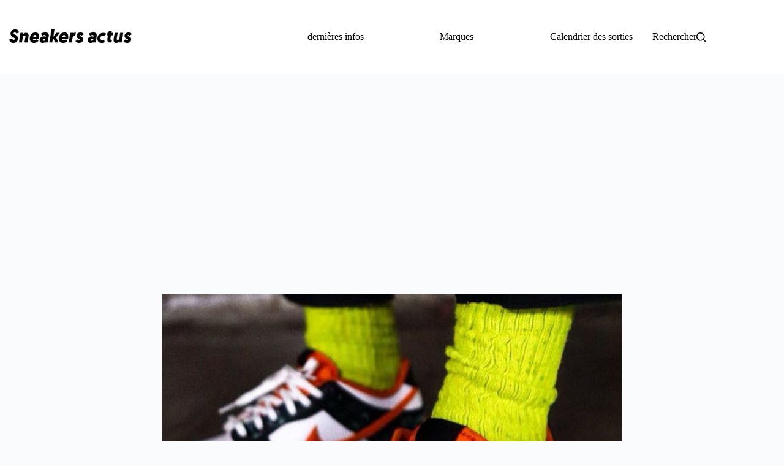

--- FILE ---
content_type: text/html; charset=utf-8
request_url: https://www.google.com/recaptcha/api2/aframe
body_size: 267
content:
<!DOCTYPE HTML><html><head><meta http-equiv="content-type" content="text/html; charset=UTF-8"></head><body><script nonce="9doD737l8nKI5GYiShlnjw">/** Anti-fraud and anti-abuse applications only. See google.com/recaptcha */ try{var clients={'sodar':'https://pagead2.googlesyndication.com/pagead/sodar?'};window.addEventListener("message",function(a){try{if(a.source===window.parent){var b=JSON.parse(a.data);var c=clients[b['id']];if(c){var d=document.createElement('img');d.src=c+b['params']+'&rc='+(localStorage.getItem("rc::a")?sessionStorage.getItem("rc::b"):"");window.document.body.appendChild(d);sessionStorage.setItem("rc::e",parseInt(sessionStorage.getItem("rc::e")||0)+1);localStorage.setItem("rc::h",'1768821145447');}}}catch(b){}});window.parent.postMessage("_grecaptcha_ready", "*");}catch(b){}</script></body></html>